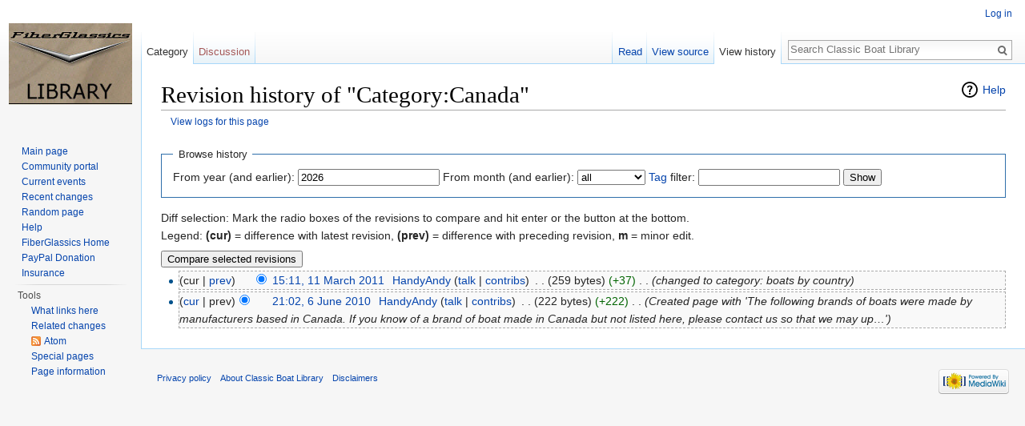

--- FILE ---
content_type: text/html; charset=UTF-8
request_url: http://www.fiberglassics.com/library/index.php?title=Category:Canada&action=history
body_size: 5047
content:
<!DOCTYPE html>
<html class="client-nojs" lang="en" dir="ltr">
<head>
<meta charset="UTF-8"/>
<title>Revision history of "Category:Canada" - Classic Boat Library</title>
<script>document.documentElement.className = document.documentElement.className.replace( /(^|\s)client-nojs(\s|$)/, "$1client-js$2" );</script>
<script>(window.RLQ=window.RLQ||[]).push(function(){mw.config.set({"wgCanonicalNamespace":"Category","wgCanonicalSpecialPageName":false,"wgNamespaceNumber":14,"wgPageName":"Category:Canada","wgTitle":"Canada","wgCurRevisionId":8052,"wgRevisionId":0,"wgArticleId":4219,"wgIsArticle":false,"wgIsRedirect":false,"wgAction":"history","wgUserName":null,"wgUserGroups":["*"],"wgCategories":[],"wgBreakFrames":false,"wgPageContentLanguage":"en","wgPageContentModel":"wikitext","wgSeparatorTransformTable":["",""],"wgDigitTransformTable":["",""],"wgDefaultDateFormat":"dmy","wgMonthNames":["","January","February","March","April","May","June","July","August","September","October","November","December"],"wgMonthNamesShort":["","Jan","Feb","Mar","Apr","May","Jun","Jul","Aug","Sep","Oct","Nov","Dec"],"wgRelevantPageName":"Category:Canada","wgRelevantArticleId":4219,"wgRequestId":"aW6wC-95DvDV2neMwWKCdgAAABE","wgIsProbablyEditable":false,"wgRestrictionEdit":[],"wgRestrictionMove":[]});mw.loader.state({"site.styles":"ready","noscript":"ready","user.styles":"ready","user.cssprefs":"ready","user":"ready","user.options":"loading","user.tokens":"loading","mediawiki.action.history.styles":"ready","mediawiki.special.changeslist":"ready","mediawiki.helplink":"ready","mediawiki.legacy.shared":"ready","mediawiki.legacy.commonPrint":"ready","mediawiki.sectionAnchor":"ready","mediawiki.feedlink":"ready","mediawiki.skinning.interface":"ready","skins.vector.styles":"ready"});mw.loader.implement("user.options@0j3lz3q",function($,jQuery,require,module){mw.user.options.set({"variant":"en"});});mw.loader.implement("user.tokens@1af12hh",function ( $, jQuery, require, module ) {
mw.user.tokens.set({"editToken":"+\\","patrolToken":"+\\","watchToken":"+\\","csrfToken":"+\\"});/*@nomin*/;

});mw.loader.load(["mediawiki.page.startup","skins.vector.js"]);});</script>
<link rel="stylesheet" href="/library/load.php?debug=false&amp;lang=en&amp;modules=mediawiki.action.history.styles%7Cmediawiki.feedlink%2Chelplink%2CsectionAnchor%7Cmediawiki.legacy.commonPrint%2Cshared%7Cmediawiki.skinning.interface%7Cmediawiki.special.changeslist%7Cskins.vector.styles&amp;only=styles&amp;skin=vector"/>
<script async="" src="/library/load.php?debug=false&amp;lang=en&amp;modules=startup&amp;only=scripts&amp;skin=vector"></script>
<meta name="ResourceLoaderDynamicStyles" content=""/>
<meta name="generator" content="MediaWiki 1.28.0"/>
<meta name="robots" content="noindex,nofollow"/>
<link rel="shortcut icon" href="/favicon.ico"/>
<link rel="search" type="application/opensearchdescription+xml" href="/library/opensearch_desc.php" title="Classic Boat Library (en)"/>
<link rel="EditURI" type="application/rsd+xml" href="http://www.fiberglassics.com/library/api.php?action=rsd"/>
<link rel="alternate" type="application/atom+xml" title="&quot;Category:Canada&quot; Atom feed" href="/library/index.php?title=Category:Canada&amp;feed=atom&amp;action=history"/>
<link rel="alternate" type="application/atom+xml" title="Classic Boat Library Atom feed" href="/library/index.php?title=Special:RecentChanges&amp;feed=atom"/>
</head>
<body class="mediawiki ltr sitedir-ltr mw-hide-empty-elt ns-14 ns-subject page-Category_Canada rootpage-Category_Canada skin-vector action-history">		<div id="mw-page-base" class="noprint"></div>
		<div id="mw-head-base" class="noprint"></div>
		<div id="content" class="mw-body" role="main">
			<a id="top"></a>

						<div class="mw-indicators">
<div id="mw-indicator-mw-helplink" class="mw-indicator"><a href="//meta.wikimedia.org/wiki/Special:MyLanguage/Help:Page_history" target="_blank" class="mw-helplink">Help</a></div>
</div>
			<h1 id="firstHeading" class="firstHeading" lang="en">Revision history of "Category:Canada"</h1>
									<div id="bodyContent" class="mw-body-content">
								<div id="contentSub"><a href="/library/index.php?title=Special:Log&amp;page=Category%3ACanada" title="Special:Log">View logs for this page</a></div>
												<div id="jump-to-nav" class="mw-jump">
					Jump to:					<a href="#mw-head">navigation</a>, 					<a href="#p-search">search</a>
				</div>
				<div id="mw-content-text"><form action="/library/index.php" method="get" id="mw-history-searchform"><fieldset id="mw-history-search">
<legend>Browse history</legend>
<input type="hidden" value="Category:Canada" name="title"/>
<input type="hidden" value="history" name="action"/>
<label for="year">From year (and earlier):</label> <input id="year" maxlength="4" size="7" type="number" value="2026" name="year"/> <label for="month">From month (and earlier):</label> <select name="month" id="month" class="mw-month-selector"><option value="-1">all</option>
<option value="1">January</option>
<option value="2">February</option>
<option value="3">March</option>
<option value="4">April</option>
<option value="5">May</option>
<option value="6">June</option>
<option value="7">July</option>
<option value="8">August</option>
<option value="9">September</option>
<option value="10">October</option>
<option value="11">November</option>
<option value="12">December</option></select>&#160;<label for="tagfilter"><a href="/library/index.php?title=Special:Tags" title="Special:Tags">Tag</a> filter:</label>&#160;<input name="tagfilter" size="20" value="" class="mw-tagfilter-input mw-ui-input mw-ui-input-inline" id="tagfilter" />&#160;<input type="submit" value="Show"/>
</fieldset></form><div class="mw-history-legend">
<p>Diff selection: Mark the radio boxes of the revisions to compare and hit enter or the button at the bottom.<br />
Legend: <strong>(cur)</strong> = difference with latest revision, <strong>(prev)</strong> = difference with preceding revision, <strong>m</strong> = minor edit.
</p>
</div>
<form action="/library/index.php" id="mw-history-compare">
<input type="hidden" value="Category:Canada" name="title"/>
<input type="hidden" value="historysubmit" name="action"/>
<input type="hidden" value="revision" name="type"/>
<div><input class="historysubmit mw-history-compareselectedversions-button" title="See the differences between the two selected revisions of this page [v]" accesskey="v" type="submit" value="Compare selected revisions"/>
</div><ul id="pagehistory">
<li><span class="mw-history-histlinks">(cur | <a href="/library/index.php?title=Category:Canada&amp;diff=8052&amp;oldid=5564" title="Category:Canada">prev</a>)</span><input type="radio" value="8052" style="visibility:hidden" name="oldid" id="mw-oldid-null" /><input type="radio" value="8052" checked="checked" name="diff" id="mw-diff-8052" /> <a href="/library/index.php?title=Category:Canada&amp;oldid=8052" class="mw-changeslist-date" title="Category:Canada">15:11, 11 March 2011</a>‎ <span class='history-user'><a href="/library/index.php?title=User:HandyAndy" class="mw-userlink" title="User:HandyAndy"><bdi>HandyAndy</bdi></a> <span class="mw-usertoollinks">(<a href="/library/index.php?title=User_talk:HandyAndy" title="User talk:HandyAndy">talk</a> | <a href="/library/index.php?title=Special:Contributions/HandyAndy" title="Special:Contributions/HandyAndy">contribs</a>)</span></span>‎ <span class="mw-changeslist-separator">. .</span> <span class="history-size">(259 bytes)</span> <span dir="ltr" class="mw-plusminus-pos" title="259 bytes after change">(+37)</span>‎ <span class="mw-changeslist-separator">. .</span>  <span class="comment">(changed to category: boats by country)</span></li>
<li><span class="mw-history-histlinks">(<a href="/library/index.php?title=Category:Canada&amp;diff=8052&amp;oldid=5564" title="Category:Canada">cur</a> | prev)</span><input type="radio" value="5564" checked="checked" name="oldid" id="mw-oldid-5564" /><input type="radio" value="5564" name="diff" id="mw-diff-5564" /> <a href="/library/index.php?title=Category:Canada&amp;oldid=5564" class="mw-changeslist-date" title="Category:Canada">21:02, 6 June 2010</a>‎ <span class='history-user'><a href="/library/index.php?title=User:HandyAndy" class="mw-userlink" title="User:HandyAndy"><bdi>HandyAndy</bdi></a> <span class="mw-usertoollinks">(<a href="/library/index.php?title=User_talk:HandyAndy" title="User talk:HandyAndy">talk</a> | <a href="/library/index.php?title=Special:Contributions/HandyAndy" title="Special:Contributions/HandyAndy">contribs</a>)</span></span>‎ <span class="mw-changeslist-separator">. .</span> <span class="history-size">(222 bytes)</span> <span dir="ltr" class="mw-plusminus-pos" title="222 bytes after change">(+222)</span>‎ <span class="mw-changeslist-separator">. .</span>  <span class="comment">(Created page with &#039;The following brands of boats were made by manufacturers based in Canada.   If you know of a brand of boat made in Canada but not listed here, please contact us so that we may up…&#039;)</span></li>
</ul>
</form></div>					<div class="printfooter">
						Retrieved from "<a dir="ltr" href="http://www.fiberglassics.com/library/index.php?title=Category:Canada">http://www.fiberglassics.com/library/index.php?title=Category:Canada</a>"					</div>
				<div id="catlinks" class="catlinks catlinks-allhidden" data-mw="interface"></div>				<div class="visualClear"></div>
							</div>
		</div>
		<div id="mw-navigation">
			<h2>Navigation menu</h2>

			<div id="mw-head">
									<div id="p-personal" role="navigation" class="" aria-labelledby="p-personal-label">
						<h3 id="p-personal-label">Personal tools</h3>
						<ul>
							<li id="pt-login"><a href="/library/index.php?title=Special:UserLogin&amp;returnto=Category%3ACanada&amp;returntoquery=action%3Dhistory" title="You are encouraged to log in; however, it is not mandatory [o]" accesskey="o">Log in</a></li>						</ul>
					</div>
									<div id="left-navigation">
										<div id="p-namespaces" role="navigation" class="vectorTabs" aria-labelledby="p-namespaces-label">
						<h3 id="p-namespaces-label">Namespaces</h3>
						<ul>
															<li  id="ca-nstab-category" class="selected"><span><a href="/library/index.php?title=Category:Canada"  title="View the category page [c]" accesskey="c">Category</a></span></li>
															<li  id="ca-talk" class="new"><span><a href="/library/index.php?title=Category_talk:Canada&amp;action=edit&amp;redlink=1"  title="Discussion about the content page [t]" accesskey="t" rel="discussion">Discussion</a></span></li>
													</ul>
					</div>
										<div id="p-variants" role="navigation" class="vectorMenu emptyPortlet" aria-labelledby="p-variants-label">
												<h3 id="p-variants-label">
							<span>Variants</span><a href="#"></a>
						</h3>

						<div class="menu">
							<ul>
															</ul>
						</div>
					</div>
									</div>
				<div id="right-navigation">
										<div id="p-views" role="navigation" class="vectorTabs" aria-labelledby="p-views-label">
						<h3 id="p-views-label">Views</h3>
						<ul>
															<li id="ca-view"><span><a href="/library/index.php?title=Category:Canada" >Read</a></span></li>
															<li id="ca-viewsource"><span><a href="/library/index.php?title=Category:Canada&amp;action=edit"  title="This page is protected.&#10;You can view its source [e]" accesskey="e">View source</a></span></li>
															<li id="ca-history" class="collapsible selected"><span><a href="/library/index.php?title=Category:Canada&amp;action=history"  title="Past revisions of this page [h]" accesskey="h">View history</a></span></li>
													</ul>
					</div>
										<div id="p-cactions" role="navigation" class="vectorMenu emptyPortlet" aria-labelledby="p-cactions-label">
						<h3 id="p-cactions-label"><span>More</span><a href="#"></a></h3>

						<div class="menu">
							<ul>
															</ul>
						</div>
					</div>
										<div id="p-search" role="search">
						<h3>
							<label for="searchInput">Search</label>
						</h3>

						<form action="/library/index.php" id="searchform">
							<div id="simpleSearch">
							<input type="search" name="search" placeholder="Search Classic Boat Library" title="Search Classic Boat Library [f]" accesskey="f" id="searchInput"/><input type="hidden" value="Special:Search" name="title"/><input type="submit" name="fulltext" value="Search" title="Search the pages for this text" id="mw-searchButton" class="searchButton mw-fallbackSearchButton"/><input type="submit" name="go" value="Go" title="Go to a page with this exact name if it exists" id="searchButton" class="searchButton"/>							</div>
						</form>
					</div>
									</div>
			</div>
			<div id="mw-panel">
				<div id="p-logo" role="banner"><a class="mw-wiki-logo" href="/library/index.php?title=Main_Page"  title="Visit the main page"></a></div>
						<div class="portal" role="navigation" id='p-navigation' aria-labelledby='p-navigation-label'>
			<h3 id='p-navigation-label'>Navigation</h3>

			<div class="body">
									<ul>
						<li id="n-mainpage-description"><a href="/library/index.php?title=Main_Page" title="Visit the main page [z]" accesskey="z">Main page</a></li><li id="n-portal"><a href="/library/index.php?title=Classic_Boat_Library:Community_portal" title="About the project, what you can do, where to find things">Community portal</a></li><li id="n-currentevents"><a href="/library/index.php?title=Classic_Boat_Library:Current_events" title="Find background information on current events">Current events</a></li><li id="n-recentchanges"><a href="/library/index.php?title=Special:RecentChanges" title="A list of recent changes in the wiki [r]" accesskey="r">Recent changes</a></li><li id="n-randompage"><a href="/library/index.php?title=Special:Random" title="Load a random page [x]" accesskey="x">Random page</a></li><li id="n-help"><a href="https://www.mediawiki.org/wiki/Special:MyLanguage/Help:Contents" title="The place to find out">Help</a></li><li id="n-FiberGlassics-Home"><a href="http://www.fiberglassics.com" rel="nofollow">FiberGlassics Home</a></li><li id="n-PayPal-Donation"><a href="https://www.paypal.com/us/cgi-bin/webscr?cmd=_flow&amp;SESSION=rEHqIslbKBkZkEdS0ukavNEnzzBsawJJJNozbnq6PQKxtWrb3Vtp9hexXaK&amp;dispatch=5885d80a13c0db1f22d2300ef60a67593b79a4d03747447e1e8d0f800ad65e80" rel="nofollow">PayPal Donation</a></li><li id="n-Insurance"><a href="http://www.fiberglassics.com/hagerty-classic-marine-insurance-agency" rel="nofollow">Insurance</a></li>					</ul>
							</div>
		</div>
			<div class="portal" role="navigation" id='p-tb' aria-labelledby='p-tb-label'>
			<h3 id='p-tb-label'>Tools</h3>

			<div class="body">
									<ul>
						<li id="t-whatlinkshere"><a href="/library/index.php?title=Special:WhatLinksHere/Category:Canada" title="A list of all wiki pages that link here [j]" accesskey="j">What links here</a></li><li id="t-recentchangeslinked"><a href="/library/index.php?title=Special:RecentChangesLinked/Category:Canada" rel="nofollow" title="Recent changes in pages linked from this page [k]" accesskey="k">Related changes</a></li><li id="feedlinks"><a href="/library/index.php?title=Category:Canada&amp;feed=atom&amp;action=history" id="feed-atom" rel="alternate" type="application/atom+xml" class="feedlink" title="Atom feed for this page">Atom</a></li><li id="t-specialpages"><a href="/library/index.php?title=Special:SpecialPages" title="A list of all special pages [q]" accesskey="q">Special pages</a></li><li id="t-info"><a href="/library/index.php?title=Category:Canada&amp;action=info" title="More information about this page">Page information</a></li>					</ul>
							</div>
		</div>
				</div>
		</div>
		<div id="footer" role="contentinfo">
							<ul id="footer-places">
											<li id="footer-places-privacy"><a href="/library/index.php?title=Classic_Boat_Library:Privacy_policy" title="Classic Boat Library:Privacy policy">Privacy policy</a></li>
											<li id="footer-places-about"><a href="/library/index.php?title=Classic_Boat_Library:About" title="Classic Boat Library:About">About Classic Boat Library</a></li>
											<li id="footer-places-disclaimer"><a href="/library/index.php?title=Classic_Boat_Library:General_disclaimer" title="Classic Boat Library:General disclaimer">Disclaimers</a></li>
									</ul>
										<ul id="footer-icons" class="noprint">
											<li id="footer-poweredbyico">
							<a href="//www.mediawiki.org/"><img src="/library/resources/assets/poweredby_mediawiki_88x31.png" alt="Powered by MediaWiki" srcset="/library/resources/assets/poweredby_mediawiki_132x47.png 1.5x, /library/resources/assets/poweredby_mediawiki_176x62.png 2x" width="88" height="31"/></a>						</li>
									</ul>
						<div style="clear:both"></div>
		</div>
		<script>(window.RLQ=window.RLQ||[]).push(function(){mw.loader.load(["mediawiki.action.history","site","mediawiki.user","mediawiki.hidpi","mediawiki.page.ready","mediawiki.searchSuggest"]);});</script><script>(window.RLQ=window.RLQ||[]).push(function(){mw.config.set({"wgBackendResponseTime":27});});</script>
	</body>
</html>


--- FILE ---
content_type: text/javascript; charset=utf-8
request_url: http://www.fiberglassics.com/library/load.php?debug=false&lang=en&modules=startup&only=scripts&skin=vector
body_size: 6069
content:
var mediaWikiLoadStart=(new Date()).getTime(),mwPerformance=(window.performance&&performance.mark)?performance:{mark:function(){}};mwPerformance.mark('mwLoadStart');function isCompatible(str){var ua=str||navigator.userAgent;return!!('querySelector'in document&&'localStorage'in window&&'addEventListener'in window&&!(ua.match(/webOS\/1\.[0-4]/)||ua.match(/PlayStation/i)||ua.match(/SymbianOS|Series60|NetFront|Opera Mini|S40OviBrowser|MeeGo/)||(ua.match(/Glass/)&&ua.match(/Android/))));}(function(){var NORLQ,script;if(!isCompatible()){document.documentElement.className=document.documentElement.className.replace(/(^|\s)client-js(\s|$)/,'$1client-nojs$2');NORLQ=window.NORLQ||[];while(NORLQ.length){NORLQ.shift()();}window.NORLQ={push:function(fn){fn();}};window.RLQ={push:function(){}};return;}function startUp(){mw.config=new mw.Map(true);mw.loader.addSource({"local":"/library/load.php"});mw.loader.register([["site","1glbow7",[1]],["site.styles","124v77h",[],"site"],["noscript","16mecm6",[],
"noscript"],["filepage","16gjfyp"],["user.groups","1eav5tj",[5]],["user","06zfwuh",[6],"user"],["user.styles","0xik673",[],"user"],["user.cssprefs","09p30q0",[],"private"],["user.defaults","0a4hs4k"],["user.options","0j3lz3q",[8],"private"],["user.tokens","1af12hh",[],"private"],["mediawiki.language.data","0msaucq",[179]],["mediawiki.skinning.elements","08h0s6i"],["mediawiki.skinning.content","0eh98ib"],["mediawiki.skinning.interface","1o24p8d"],["mediawiki.skinning.content.parsoid","1kked1y"],["mediawiki.skinning.content.externallinks","030gu4a"],["jquery.accessKeyLabel","0b1t42w",[27,136]],["jquery.appear","0czevqw"],["jquery.arrowSteps","0xn78hl"],["jquery.async","14pztce"],["jquery.autoEllipsis","1lcz4bm",[39]],["jquery.badge","0vrtdet",[176]],["jquery.byteLength","05jsqd5"],["jquery.byteLimit","0kx1u10",[23]],["jquery.checkboxShiftClick","0nsvmni"],["jquery.chosen","0bfvq94"],["jquery.client","0c9ejcl"],["jquery.color","0d2x9gs",[29]],["jquery.colorUtil","1a2l9yo"],[
"jquery.confirmable","0x81pdx",[180]],["jquery.cookie","05oz90r"],["jquery.expandableField","1c3r8to"],["jquery.farbtastic","15u734r",[29]],["jquery.footHovzer","1jn9pnj"],["jquery.form","03ciymi"],["jquery.fullscreen","19d4gd6"],["jquery.getAttrs","0u6s9a9"],["jquery.hidpi","09mhxfq"],["jquery.highlightText","1dv2tq2",[251,136]],["jquery.hoverIntent","16ng7lq"],["jquery.i18n","11v1jc7",[178]],["jquery.localize","039q5be"],["jquery.makeCollapsible","0cdt1tv"],["jquery.mockjax","0pzyhvd"],["jquery.mw-jump","1yzscib"],["jquery.mwExtension","1jewn2n"],["jquery.placeholder","0g5tlts"],["jquery.qunit","078ot3j"],["jquery.qunit.completenessTest","0t5is3v",[48]],["jquery.spinner","1txk4i8"],["jquery.jStorage","04nm8ta",[94]],["jquery.suggestions","0kwnb31",[39]],["jquery.tabIndex","1kp0g2c"],["jquery.tablesorter","03un5b2",[251,136,181]],["jquery.textSelection","0c6vvlh",[27]],["jquery.throttle-debounce","1h2ud2n"],["jquery.xmldom","0oxfmuc"],["jquery.tipsy","1dm8hgt"],["jquery.ui.core",
"07jia5e",[60],"jquery.ui"],["jquery.ui.core.styles","1dovtf2",[],"jquery.ui"],["jquery.ui.accordion","067zzxf",[59,79],"jquery.ui"],["jquery.ui.autocomplete","03jhqge",[68],"jquery.ui"],["jquery.ui.button","0guyhmn",[59,79],"jquery.ui"],["jquery.ui.datepicker","09raxea",[59],"jquery.ui"],["jquery.ui.dialog","1wd0f3v",[63,66,70,72],"jquery.ui"],["jquery.ui.draggable","16hnz67",[59,69],"jquery.ui"],["jquery.ui.droppable","1ad54pu",[66],"jquery.ui"],["jquery.ui.menu","0612bll",[59,70,79],"jquery.ui"],["jquery.ui.mouse","1ijet3n",[79],"jquery.ui"],["jquery.ui.position","13pt0k0",[],"jquery.ui"],["jquery.ui.progressbar","0kxszwr",[59,79],"jquery.ui"],["jquery.ui.resizable","1krjd66",[59,69],"jquery.ui"],["jquery.ui.selectable","0ecymg9",[59,69],"jquery.ui"],["jquery.ui.slider","0qzxh75",[59,69],"jquery.ui"],["jquery.ui.sortable","1o8n8ip",[59,69],"jquery.ui"],["jquery.ui.spinner","0w4prg5",[63],"jquery.ui"],["jquery.ui.tabs","1p073ma",[59,79],"jquery.ui"],["jquery.ui.tooltip","02tthwa",[59
,70,79],"jquery.ui"],["jquery.ui.widget","0e2hyqi",[],"jquery.ui"],["jquery.effects.core","1sm6z8u",[],"jquery.ui"],["jquery.effects.blind","0qzsndf",[80],"jquery.ui"],["jquery.effects.bounce","0rhv5vl",[80],"jquery.ui"],["jquery.effects.clip","1nx14iw",[80],"jquery.ui"],["jquery.effects.drop","1mxvv2w",[80],"jquery.ui"],["jquery.effects.explode","1h5o7xp",[80],"jquery.ui"],["jquery.effects.fade","1uk6kgh",[80],"jquery.ui"],["jquery.effects.fold","0hp49wl",[80],"jquery.ui"],["jquery.effects.highlight","12gf9j1",[80],"jquery.ui"],["jquery.effects.pulsate","1e965cx",[80],"jquery.ui"],["jquery.effects.scale","0ywzot9",[80],"jquery.ui"],["jquery.effects.shake","0shlpjm",[80],"jquery.ui"],["jquery.effects.slide","05nqo45",[80],"jquery.ui"],["jquery.effects.transfer","0qcx7dt",[80],"jquery.ui"],["json","14wllre",[],null,null,"return!!(window.JSON\u0026\u0026JSON.stringify\u0026\u0026JSON.parse);"],["moment","0w9zel0",[176]],["mediawiki.apihelp","1cuvg0g"],["mediawiki.template","09padbm"],[
"mediawiki.template.mustache","087iins",[97]],["mediawiki.template.regexp","03lje2m",[97]],["mediawiki.apipretty","0les2z4"],["mediawiki.api","0vj8klt",[153,10]],["mediawiki.api.category","1nbegtl",[141,101]],["mediawiki.api.edit","145n5sf",[141,101]],["mediawiki.api.login","1k9zzb7",[101]],["mediawiki.api.options","081dz6o",[101]],["mediawiki.api.parse","1qd27za",[101]],["mediawiki.api.upload","0ljvu2g",[251,94,103]],["mediawiki.api.user","15zhpe7",[101]],["mediawiki.api.watch","1s02oso",[101]],["mediawiki.api.messages","0xov4hv",[101]],["mediawiki.api.rollback","13jqej1",[101]],["mediawiki.content.json","1lnanmq"],["mediawiki.confirmCloseWindow","1000bka"],["mediawiki.debug","1u7uz2l",[34]],["mediawiki.diff.styles","0pwx0kj"],["mediawiki.feedback","078ceig",[141,130,260]],["mediawiki.feedlink","1e2y62j"],["mediawiki.filewarning","03zqpa0",[256]],["mediawiki.ForeignApi","1wizaxd",[120]],["mediawiki.ForeignApi.core","1k0sppy",[101,252]],["mediawiki.helplink","1a1bxf5"],[
"mediawiki.hidpi","07qwd4t",[38],null,null,"return'srcset'in new Image();"],["mediawiki.hlist","0dxe20s"],["mediawiki.htmlform","0k7pise",[24,136]],["mediawiki.htmlform.ooui","0q8mt5b",[256]],["mediawiki.htmlform.styles","0n0v6s5"],["mediawiki.htmlform.ooui.styles","1ezkuk0"],["mediawiki.icon","141xaj3"],["mediawiki.inspect","1849tkc",[23,94,136]],["mediawiki.messagePoster","16d2v91",[119]],["mediawiki.messagePoster.wikitext","1rg6lc1",[103,130]],["mediawiki.notification","0y2hx2d",[189]],["mediawiki.notify","1coi2kb"],["mediawiki.notification.convertmessagebox","1ahu3kq",[132]],["mediawiki.notification.convertmessagebox.styles","1hlznmn"],["mediawiki.RegExp","05ge159"],["mediawiki.pager.tablePager","0p9itc3"],["mediawiki.searchSuggest","0hcf2of",[37,47,52,101]],["mediawiki.sectionAnchor","0gt79lu"],["mediawiki.storage","0rg9037"],["mediawiki.Title","0vnni00",[23,153]],["mediawiki.Upload","0lkrb6c",[107]],["mediawiki.ForeignUpload","0l1y5pr",[119,142]],[
"mediawiki.ForeignStructuredUpload.config","1fvsh13"],["mediawiki.ForeignStructuredUpload","1m72h8m",[144,143]],["mediawiki.Upload.Dialog","1qxoc6f",[147]],["mediawiki.Upload.BookletLayout","07b9rex",[142,180,151,249,95,258,260,266,267]],["mediawiki.ForeignStructuredUpload.BookletLayout","01jfwfr",[145,147,110,184,245,243]],["mediawiki.toc","0v7g9gz",[157]],["mediawiki.Uri","16stj7w",[153,99]],["mediawiki.user","12pfgz7",[108,157,9]],["mediawiki.userSuggest","0mmr5ae",[52,101]],["mediawiki.util","1l2lww7",[17,133]],["mediawiki.viewport","1hlf5tn"],["mediawiki.checkboxtoggle","013m1vu"],["mediawiki.checkboxtoggle.styles","1u300zc"],["mediawiki.cookie","1vj8m3p",[31]],["mediawiki.toolbar","04azjy8",[55]],["mediawiki.experiments","14e2e39"],["mediawiki.action.edit","0ih922b",[24,55,161,101]],["mediawiki.action.edit.styles","07zsnxo"],["mediawiki.action.edit.collapsibleFooter","0bustq2",[43,157,128]],["mediawiki.action.edit.preview","11k8yfu",[35,50,55,101,115,180]],[
"mediawiki.action.history","0bol2j2"],["mediawiki.action.history.styles","1l96srg"],["mediawiki.action.history.diff","0pwx0kj"],["mediawiki.action.view.dblClickEdit","1an78gf",[189,9]],["mediawiki.action.view.metadata","08roy9d"],["mediawiki.action.view.categoryPage.styles","0p43h4u"],["mediawiki.action.view.postEdit","11b5715",[157,180,97]],["mediawiki.action.view.redirect","1kztiz6",[27]],["mediawiki.action.view.redirectPage","1tteksk"],["mediawiki.action.view.rightClickEdit","0bkss77"],["mediawiki.action.edit.editWarning","1pnjtld",[55,113,180]],["mediawiki.action.view.filepage","1og66mz"],["mediawiki.language","0flfe4z",[177,11]],["mediawiki.cldr","135puqo",[178]],["mediawiki.libs.pluralruleparser","0nha96y"],["mediawiki.language.init","0zh5a95"],["mediawiki.jqueryMsg","0jm4mo7",[251,176,153,9]],["mediawiki.language.months","0esdwj6",[176]],["mediawiki.language.names","16yzhn6",[179]],["mediawiki.language.specialCharacters","06es0c8",[176]],["mediawiki.libs.jpegmeta","1wjm7el"],[
"mediawiki.page.gallery","0kjq8wc",[56,186]],["mediawiki.page.gallery.styles","0k8moo4"],["mediawiki.page.gallery.slideshow","0m5x7ic",[141,101,258,274]],["mediawiki.page.ready","0jjc1a4",[17,25,43,45,47]],["mediawiki.page.startup","1l38e25",[153]],["mediawiki.page.patrol.ajax","0vovwnt",[50,141,101,189]],["mediawiki.page.watch.ajax","0opt8jp",[109,189]],["mediawiki.page.rollback","1v1cp4t",[50,111]],["mediawiki.page.image.pagination","18n5a5s",[50,153]],["mediawiki.special","1gvrk00"],["mediawiki.special.apisandbox.styles","0l28mpy"],["mediawiki.special.apisandbox","1c5v31v",[101,180,244,255]],["mediawiki.special.block","0qucpsl",[153]],["mediawiki.special.changeslist","0ijucyt"],["mediawiki.special.changeslist.legend","1j8mylq"],["mediawiki.special.changeslist.legend.js","1q6ujcy",[43,157]],["mediawiki.special.changeslist.enhanced","1f11gkr"],["mediawiki.special.changeslist.visitedstatus","0ttcr2i"],["mediawiki.special.comparepages.styles","10jma6i"],["mediawiki.special.edittags",
"06swblh",[26]],["mediawiki.special.edittags.styles","1nvk2lc"],["mediawiki.special.import","0u2kwl7"],["mediawiki.special.movePage","183w09e",[241]],["mediawiki.special.movePage.styles","11ue7vo"],["mediawiki.special.pageLanguage","00ml91q",[256]],["mediawiki.special.pagesWithProp","0a9omth"],["mediawiki.special.preferences","1mjvhjz",[113,176,134]],["mediawiki.special.userrights","00szj7q",[134]],["mediawiki.special.preferences.styles","0acgqvg"],["mediawiki.special.recentchanges","1olihmc"],["mediawiki.special.search","0n6nyrt",[247]],["mediawiki.special.search.styles","1uffot6"],["mediawiki.special.undelete","0fka94n"],["mediawiki.special.upload","0y316z7",[50,141,101,113,180,184,219,97]],["mediawiki.special.upload.styles","0e0hgrz"],["mediawiki.special.userlogin.common.styles","18wos20"],["mediawiki.special.userlogin.signup.styles","0t8z6st"],["mediawiki.special.userlogin.login.styles","05b13pm"],["mediawiki.special.userlogin.signup.js","10qoreo",[56,101,180]],[
"mediawiki.special.unwatchedPages","1wxxgyn",[141,109]],["mediawiki.special.watchlist","167s0ld"],["mediawiki.special.version","1qap3kd"],["mediawiki.legacy.config","0exy820"],["mediawiki.legacy.commonPrint","1iandb6"],["mediawiki.legacy.protect","1yt01la",[24]],["mediawiki.legacy.shared","06l8k1l"],["mediawiki.legacy.oldshared","1mmchhv"],["mediawiki.legacy.wikibits","0tkfwb5",[153]],["mediawiki.ui","0lb9dfm"],["mediawiki.ui.checkbox","0gorv2p"],["mediawiki.ui.radio","1x8ee4y"],["mediawiki.ui.anchor","1p05vyh"],["mediawiki.ui.button","002e15x"],["mediawiki.ui.input","1o2chey"],["mediawiki.ui.icon","0t4bp4t"],["mediawiki.ui.text","0p3ckww"],["mediawiki.widgets","14viai5",[21,24,141,101,242,258]],["mediawiki.widgets.styles","1itwa6o"],["mediawiki.widgets.DateInputWidget","06g98p8",[95,258]],["mediawiki.widgets.datetime","1gfmwn1",[256]],["mediawiki.widgets.CategorySelector","0znbx1s",[119,141,258]],["mediawiki.widgets.UserInputWidget","0l32o1u",[258]],[
"mediawiki.widgets.SearchInputWidget","0wh32nk",[138,241]],["mediawiki.widgets.SearchInputWidget.styles","0f8aki4"],["mediawiki.widgets.StashedFileWidget","05ays0e",[256]],["es5-shim","03upmms",[],null,null,"return(function(){'use strict';return!this\u0026\u0026!!Function.prototype.bind;}());"],["dom-level2-shim","06p3ame",[],null,null,"return!!window.Node;"],["oojs","01owmaf",[250,94]],["mediawiki.router","1svq4ho",[254]],["oojs-router","1fc2i2s",[252]],["oojs-ui","1eav5tj",[259,258,260]],["oojs-ui-core","05j4opn",[176,252,257,261,262,263]],["oojs-ui-core.styles","07vx9ai"],["oojs-ui-widgets","1rrxf7b",[256]],["oojs-ui-toolbars","1cfmz0v",[256]],["oojs-ui-windows","1dqm43k",[256]],["oojs-ui.styles.icons","1k69nwi"],["oojs-ui.styles.indicators","1k8rqpa"],["oojs-ui.styles.textures","03zks3m"],["oojs-ui.styles.icons-accessibility","0vrune4"],["oojs-ui.styles.icons-alerts","0rlhnj1"],["oojs-ui.styles.icons-content","1jsj4c5"],["oojs-ui.styles.icons-editing-advanced","1dl83wu"],[
"oojs-ui.styles.icons-editing-core","125or1e"],["oojs-ui.styles.icons-editing-list","0bup3mb"],["oojs-ui.styles.icons-editing-styling","1ncnuum"],["oojs-ui.styles.icons-interactions","15bps42"],["oojs-ui.styles.icons-layout","0kyd4k6"],["oojs-ui.styles.icons-location","0ovbrne"],["oojs-ui.styles.icons-media","0pojjq1"],["oojs-ui.styles.icons-moderation","1f2d8mv"],["oojs-ui.styles.icons-movement","05eqcva"],["oojs-ui.styles.icons-user","09276ik"],["oojs-ui.styles.icons-wikimedia","0vydiv2"],["skins.cologneblue","0pxke80"],["skins.modern","175l6hz"],["skins.monobook.styles","0b47cnc"],["skins.vector.styles","1mf40al"],["skins.vector.styles.responsive","0t7rkgy"],["skins.vector.js","0qsp5rr",[53,56]]]);;mw.config.set({"wgLoadScript":"/library/load.php","debug":!1,"skin":"vector","stylepath":"/library/skins","wgUrlProtocols":
"bitcoin\\:|ftp\\:\\/\\/|ftps\\:\\/\\/|geo\\:|git\\:\\/\\/|gopher\\:\\/\\/|http\\:\\/\\/|https\\:\\/\\/|irc\\:\\/\\/|ircs\\:\\/\\/|magnet\\:|mailto\\:|mms\\:\\/\\/|news\\:|nntp\\:\\/\\/|redis\\:\\/\\/|sftp\\:\\/\\/|sip\\:|sips\\:|sms\\:|ssh\\:\\/\\/|svn\\:\\/\\/|tel\\:|telnet\\:\\/\\/|urn\\:|worldwind\\:\\/\\/|xmpp\\:|\\/\\/","wgArticlePath":"/library/index.php?title=$1","wgScriptPath":"/library","wgScriptExtension":".php","wgScript":"/library/index.php","wgSearchType":null,"wgVariantArticlePath":!1,"wgActionPaths":{},"wgServer":"http://www.fiberglassics.com","wgServerName":"www.fiberglassics.com","wgUserLanguage":"en","wgContentLanguage":"en","wgTranslateNumerals":!0,"wgVersion":"1.28.0","wgEnableAPI":!0,"wgEnableWriteAPI":!0,"wgMainPageTitle":"Main Page","wgFormattedNamespaces":{"-2":"Media","-1":"Special","0":"","1":"Talk","2":"User","3":"User talk","4":"Classic Boat Library","5":"Classic Boat Library talk","6":"File","7":"File talk","8":"MediaWiki","9":"MediaWiki talk",
"10":"Template","11":"Template talk","12":"Help","13":"Help talk","14":"Category","15":"Category talk"},"wgNamespaceIds":{"media":-2,"special":-1,"":0,"talk":1,"user":2,"user_talk":3,"classic_boat_library":4,"classic_boat_library_talk":5,"file":6,"file_talk":7,"mediawiki":8,"mediawiki_talk":9,"template":10,"template_talk":11,"help":12,"help_talk":13,"category":14,"category_talk":15,"image":6,"image_talk":7,"project":4,"project_talk":5},"wgContentNamespaces":[0],"wgSiteName":"Classic Boat Library","wgDBname":"fiberg_wikidb","wgExtraSignatureNamespaces":[],"wgAvailableSkins":{"cologneblue":"CologneBlue","modern":"Modern","monobook":"MonoBook","vector":"Vector","fallback":"Fallback","apioutput":"ApiOutput"},"wgExtensionAssetsPath":"/library/extensions","wgCookiePrefix":"fiberg_wikidb_fiberg_","wgCookieDomain":"","wgCookiePath":"/","wgCookieExpiration":15552000,"wgResourceLoaderMaxQueryLength":2000,"wgCaseSensitiveNamespaces":[],"wgLegalTitleChars":
" %!\"$&'()*,\\-./0-9:;=?@A-Z\\\\\\^_`a-z~+\\u0080-\\uFFFF","wgIllegalFileChars":":/\\\\","wgResourceLoaderStorageVersion":1,"wgResourceLoaderStorageEnabled":!0,"wgResourceLoaderLegacyModules":[],"wgForeignUploadTargets":["local"],"wgEnableUploads":!0});var RLQ=window.RLQ||[];while(RLQ.length){RLQ.shift()();}window.RLQ={push:function(fn){fn();}};window.NORLQ={push:function(){}};}script=document.createElement('script');script.src="/library/load.php?debug=false&lang=en&modules=jquery%2Cmediawiki&only=scripts&skin=vector&version=0ohj2l6";script.onload=script.onreadystatechange=function(){if(!script.readyState||/loaded|complete/.test(script.readyState)){script.onload=script.onreadystatechange=null;script=null;startUp();}};document.getElementsByTagName('head')[0].appendChild(script);}());